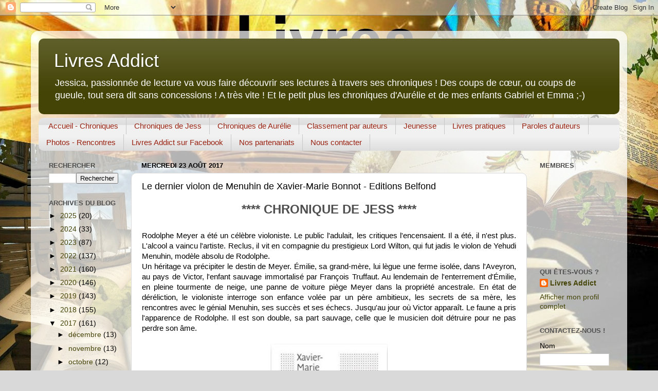

--- FILE ---
content_type: text/html; charset=utf-8
request_url: https://www.google.com/recaptcha/api2/aframe
body_size: 269
content:
<!DOCTYPE HTML><html><head><meta http-equiv="content-type" content="text/html; charset=UTF-8"></head><body><script nonce="E6SaW5wC4wzy-JYEAqhROQ">/** Anti-fraud and anti-abuse applications only. See google.com/recaptcha */ try{var clients={'sodar':'https://pagead2.googlesyndication.com/pagead/sodar?'};window.addEventListener("message",function(a){try{if(a.source===window.parent){var b=JSON.parse(a.data);var c=clients[b['id']];if(c){var d=document.createElement('img');d.src=c+b['params']+'&rc='+(localStorage.getItem("rc::a")?sessionStorage.getItem("rc::b"):"");window.document.body.appendChild(d);sessionStorage.setItem("rc::e",parseInt(sessionStorage.getItem("rc::e")||0)+1);localStorage.setItem("rc::h",'1765973995885');}}}catch(b){}});window.parent.postMessage("_grecaptcha_ready", "*");}catch(b){}</script></body></html>

--- FILE ---
content_type: text/plain
request_url: https://www.google-analytics.com/j/collect?v=1&_v=j102&a=227872716&t=pageview&_s=1&dl=https%3A%2F%2Flivresaddictblog.blogspot.com%2F2017%2F08%2Fle-dernier-violon-de-menuhin-de-xavier.html&ul=en-us%40posix&dt=Livres%20Addict%3A%20Le%20dernier%20violon%20de%20Menuhin%20de%20Xavier-Marie%20Bonnot%20-%20Editions%20Belfond&sr=1280x720&vp=1280x720&_u=IEBAAEABAAAAACAAI~&jid=1346561365&gjid=274221211&cid=393156289.1765973993&tid=UA-114335620-1&_gid=2132604547.1765973993&_r=1&_slc=1&z=215513830
body_size: -455
content:
2,cG-3ZPTXL7KGF